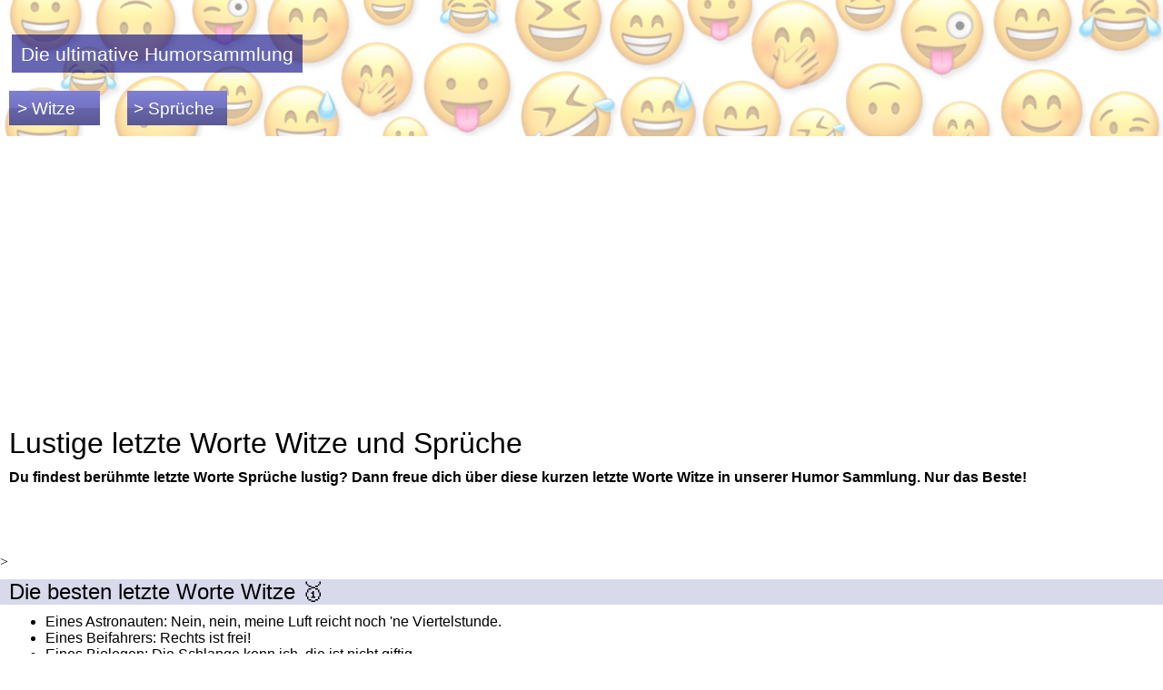

--- FILE ---
content_type: text/html
request_url: https://k-web.ch/humor/letzte-worte-witze.html
body_size: 3938
content:
<!DOCTYPE html>
<html> 
<head>
	<meta charset="utf-8">
	<meta name="viewport" content="width=device-width, initial-scale=1">
	<meta name="generator" content="RocketCake">
<link rel="shortcut icon" href="../favicon.ico">
<meta name="Description"
 content="Du findest ber&#252;hmte letzte Worte Spr&#252;che lustig? Dann freue dich &#252;ber diese kurzen letzte Worte Witze in unserer Humor Sammlung. Jetzt anschauen! &#128540;">
<meta name="language" content="de">
<meta name="robots" content="index,follow">
<meta property="og:image" content="https://www.k-web.ch/humor/humor-og-image.jpg" />
<meta property="og:site_name" content="Die ultimative Humorsammlung auf K-web.ch" />
<meta property="og:type" content="website" />
<!-- Global site tag (gtag.js) - Google Analytics -->
  <script async=""
 src="https://www.googletagmanager.com/gtag/js?id=G-QE160ECZQB"></script>
  <script>
window.dataLayer = window.dataLayer || [];
function gtag(){dataLayer.push(arguments);}
gtag('js', new Date());
gtag('config', 'G-QE160ECZQB');
  </script>
  <script async=""
 src="https://pagead2.googlesyndication.com/pagead/js/adsbygoogle.js?client=ca-pub-2561904133164568"
 crossorigin="anonymous"></script>
<script type="text/javascript" src="https://platform-api.sharethis.com/js/sharethis.js#property=624af9bf81dd2a0019a6af82&product=inline-share-buttons" async="async"></script>	<title>Die besten letzte Worte Witze und Spr&#252;che</title>
	<link rel="stylesheet" type="text/css" href="letzte-worte-witze_html.css">
</head>
<body>
<div class="textstyle1">
<div id="container_7c89f87c"><div class="textstyle1"><div id="container_5b73ca9f"><div id="container_5b73ca9f_padding" ><div class="textstyle1"><span class="textstyle2"><br/><br/><br/><br/><br/></span><div id="menu_22f9d2c5"><div  class="menuholder1"><a href="javascript:void(0);">
	<div id="menuentry_65cb8bb"  class="menustyle1 menu_22f9d2c5_mainMenuEntry mobileEntry">
		<div class="menuentry_text1">
  <span class="textstyle3">&#8801;</span>
		</div>
	</div>
</a>
<a href="javascript:void(0);">
	<div id="menuentry_7aff6f25"  class="menustyle2 menu_22f9d2c5_mainMenuEntry normalEntry">
		<div class="menuentry_text2">
  <span class="textstyle4">&gt; Witze</span>
		</div>
	</div>
</a>

	<script type="text/javascript" src="wsp_menu.js"></script>
	<script type="text/javascript">
		var js_menu_22f9d2c5= new wsp_menu('menu_22f9d2c5', 'menu_22f9d2c5', 5, null, true);

		js_menu_22f9d2c5.createMenuForItem('menuentry_65cb8bb', ["  <span class=\"textstyle5\">Alle Kinder</span> ", 'alle-kinder-sprueche.html', '',
		                                   "  <span class=\"textstyle5\">Beamte</span> ", 'beamtenwitze.html', '',
		                                   "  <span class=\"textstyle5\">Blondinen</span> ", 'blondinenwitze.html', '',
		                                   "  <span class=\"textstyle5\">Bundeswehr</span> ", 'bundeswehrwitze.html', '',
		                                   "  <span class=\"textstyle5\">Kellner</span> ", 'kellner-witze.html', '',
		                                   "  <span class=\"textstyle5\">Mami Mami</span> ", 'mami-mami-witze.html', '',
		                                   "  <span class=\"textstyle5\">Musiker</span> ", 'musikerwitze.html', '',
		                                   "  <span class=\"textstyle5\">Ostfriesen</span> ", 'ostfriesenwitze.html', '',
		                                   "  <span class=\"textstyle5\">Studenten</span> ", 'studentenwitze.html', '']);
		js_menu_22f9d2c5.createMenuForItem('menuentry_7aff6f25', ["  <span class=\"textstyle5\">Alle Kinder</span> ", 'alle-kinder-sprueche.html', '',
		                                   "  <span class=\"textstyle5\">Beamte</span> ", 'beamtenwitze.html', '',
		                                   "  <span class=\"textstyle5\">Blondinen</span> ", 'blondinenwitze.html', '',
		                                   "  <span class=\"textstyle5\">Bundeswehr</span> ", 'bundeswehrwitze.html', '',
		                                   "  <span class=\"textstyle5\">Kellner</span> ", 'kellner-witze.html', '',
		                                   "  <span class=\"textstyle5\">Mami Mami</span> ", 'mami-mami-witze.html', '',
		                                   "  <span class=\"textstyle5\">Musiker</span> ", 'musikerwitze.html', '',
		                                   "  <span class=\"textstyle5\">Ostfriesen</span> ", 'ostfriesenwitze.html', '',
		                                   "  <span class=\"textstyle5\">Studenten</span> ", 'studentenwitze.html', '']);

	</script>
</div></div><div id="button_3fffa953"><div id="button_3fffa953_padding" ><div class="vcenterstyle1"><div class="vcenterstyle2"><div class="textstyle1">  <span class="textstyle6">Die ultimative Humorsammlung</span>
</div>
</div></div></div></div><div id="menu_1f26a827"><div  class="menuholder1"><a href="javascript:void(0);">
	<div id="menuentry_cc5f763"  class="menustyle1 menu_1f26a827_mainMenuEntry mobileEntry">
		<div class="menuentry_text1">
  <span class="textstyle3">&#8801;</span>
		</div>
	</div>
</a>
<a href="javascript:void(0);">
	<div id="menuentry_23c81236"  class="menustyle3 menu_1f26a827_mainMenuEntry normalEntry">
		<div class="menuentry_text2">
  <span class="textstyle4">&gt; Spr&#252;che</span>
		</div>
	</div>
</a>

	<script type="text/javascript" src="wsp_menu.js"></script>
	<script type="text/javascript">
		var js_menu_1f26a827= new wsp_menu('menu_1f26a827', 'menu_1f26a827', 5, null, true);

		js_menu_1f26a827.createMenuForItem('menuentry_cc5f763', ["  <span class=\"textstyle5\">Al Bundy</span> ", 'al-bundy-sprueche.html', '',
		                                   "  <span class=\"textstyle5\">Anrufbeantworter</span> ", 'anrufbeantworter-sprueche.html', '',
		                                   "  <span class=\"textstyle5\">Chuck Norris</span> ", 'chuck-norris-witze.html', '',
		                                   "  <span class=\"textstyle5\">Harald Schmidt</span> ", 'harald-schmidt-show-sprueche.html', '',
		                                   "  <span class=\"textstyle5\">Klospr&#252;che</span> ", 'klosprueche.html', '',
		                                   "  <span class=\"textstyle5\">Letzte Worte</span> ", 'letzte-worte-witze.html', '',
		                                   "  <span class=\"textstyle5\">Trinkspr&#252;che</span> ", 'trinksprueche.html', '']);
		js_menu_1f26a827.createMenuForItem('menuentry_23c81236', ["  <span class=\"textstyle5\">Al Bundy</span> ", 'al-bundy-sprueche.html', '',
		                                   "  <span class=\"textstyle5\">Anrufbeantworter</span> ", 'anrufbeantworter-sprueche.html', '',
		                                   "  <span class=\"textstyle5\">Chuck Norris</span> ", 'chuck-norris-witze.html', '',
		                                   "  <span class=\"textstyle5\">Harald Schmidt</span> ", 'harald-schmidt-show-sprueche.html', '',
		                                   "  <span class=\"textstyle5\">Klospr&#252;che</span> ", 'klosprueche.html', '',
		                                   "  <span class=\"textstyle5\">Letzte Worte</span> ", 'letzte-worte-witze.html', '',
		                                   "  <span class=\"textstyle5\">Trinkspr&#252;che</span> ", 'trinksprueche.html', '']);

	</script>
</div></div></div>
<div style="clear:both"></div></div></div></div>
</div><h1 id="heading_295c03a"><span id="heading_295c03a_padding" >Lustige letzte Worte Witze und Spr&#252;che</span></h1><div id="container_33791ead"><div id="container_33791ead_padding" ><div class="textstyle1">  <span class="textstyle7">Du findest ber&#252;hmte letzte Worte Spr&#252;che lustig? Dann freue dich &#252;ber diese kurzen letzte Worte Witze in unserer Humor Sammlung. Nur das Beste!</span>
</div>
</div></div><div id="container_67a9f5d3"<div class="sharethis-inline-share-buttons"></div>><div id="container_67a9f5d3_padding" ><div class="textstyle1">  <span class="textstyle2"> </span>
</div>
</div></div><h2 id="heading_30349247"><span id="heading_30349247_padding" >Die besten letzte Worte Witze &#129351;</span></h2><div id="container_15ca4f82"><div id="container_15ca4f82_padding" ><div class="textstyle1"><ul id="ul_5527f79a" class="ulstyle1">
<li><span class="textstyle2">Eines Astronauten: Nein, nein, meine Luft reicht noch 'ne Viertelstunde.</span></li>
<li><span class="textstyle2">Eines Beifahrers: Rechts ist frei! </span></li>
<li><span class="textstyle2">Eines Biologen: Die Schlange kenn ich, die ist nicht giftig.</span></li>
<li><span class="textstyle2">Eines Blinden: Ist schon gr&#252;n?</span></li>
<li><span class="textstyle2">Eines Chemielehrers: Dieser Versuch ist v&#246;llig ungef&#228;hrlich.</span></div>
</li>
</ul>
</div></div><h2 id="heading_184209dd"><span id="heading_184209dd_padding" >Weitere ber&#252;hmte letzte Worte</span></h2><div id="container_7d1e410e"><div id="container_7d1e410e_padding" ><div class="textstyle1">  <span class="textstyle2">... eines Architekten bei einem Erdbeben: Ich habe dieses Haus entworfen! Wir haben nichts zu bef&#252;rchten!<br/><br/>... eines Ausbrechers: Die Leiter h&#228;ngt jetzt fest!<br/><br/>... eines Autofahrers: Wenn das Schwein nicht abblendet, ich tue es auch nicht!<br/><br/>... eines Bademeisters: Halt durch. Ich rette dich.<br/><br/>... einer Airbus-Crew: Das L&#228;mpchen da blinkt - ach vergessen wir's.<br/><br/>... eines AKW-Wartungsmechaniker: K&#252;mmert euch nicht drum, das ist nur 'n Bug.<br/><br/>... eines Anglers: L&#228;nger als einen Meter werden die Welse hier nicht...<br/><br/>... eines Ballonfahrers: So nahe waren wir noch nie am Eiffelturm...<br/><br/>... eines Bankr&#228;ubers: So, die Alarmanlage ist abgeschaltet.<br/><br/>... eines Bergf&#252;hrers: Den letzten Erdrutsch gab es hier vor &#252;ber 200 Jahren...<br/><br/>... eines Bergsteigers: Waren gar nicht mal teuer, diese Karabinerhaken...<br/><br/>... eines Bungee-Jumpers: Hurraaaaaaaa!<br/><br/>... des Chefs: Tolles Geschenk! So ein Feuerzeug in Revolverform!<br/><br/>... eines Chemikers: Das ist wirklich eine interessante Reak...<br/><br/>... eines Co-Piloten: Was meinst Du mit 'Ich habe vergessen zu tanken'?<br/><br/>... eines Computers: Sind Sie sicher? (J/N)<br/><br/>... eines Blinden: War der Bus schon da?<br/><br/>... eines Bombenentsch&#228;rfers: Ich knips mal das rote Kabel durch...<br/><br/>... eines Elektrikers: Ich schalte jetzt ein!<br/><br/>... eines Fallschirmspringers: Mist, falscher Rucksack.</span>
</div>
</div></div><div id="container_24c9c287"><div id="container_24c9c287_padding" ><div class="textstyle8"><iframe title="YouTube video player" frameborder="0" allowfullscreen="1"  src="https://www.youtube.com/embed/RvacyDPwxP0" id="youtube_168929e3"></iframe></div>
<div style="clear:both"></div></div></div><h2 id="heading_22b13e78"><span id="heading_22b13e78_padding" >Letzte Worte Lieblingswitze der User </span></h2><div id="container_5b7be53"><div id="container_5b7be53_padding" ><div class="textstyle1">  <span class="textstyle2">... eines B&#228;renj&#228;gers: Na Kleines, wo ist denn deine Mami?<br/>... eines Brieftr&#228;gers: Braves H&#252;ndchen...<br/>... eines Elektrikers: &#8222;Ist da Strom drauf?&#8221;<br/><br/><br/>Fehlt dein</span>
<span class="textstyle7"> letzte Worte Lieblingswitz?</span><span class="textstyle2"><br/><br/></span>  <a href="lieblingswitz-erzaehlen.php" style="text-decoration:none"><div id="button_483232ce">
    <div class="vcenterstyle1"><div class="vcenterstyle2">      <div class="textstyle8">
        <span class="textstyle2">Jetzt erz&#228;hlen</span>
        </div>
      <div class="textstyle1">
        </div>
      </div></div>
    </div></a>
</div>
<div style="clear:both"></div></div></div><h3 id="heading_632c9f8c"><span id="heading_632c9f8c_padding" >Letzte Worte Spr&#252;che im Internet</span></h3><div id="container_60459909"><div id="container_60459909_padding" ><div class="textstyle1"><ul id="ul_1a2b435c" class="ulstyle1">
<li>  <span class="textstyle2">Letzte Worte bei </span>
<span class="textstyle2"><a href="https://www.witze.tv/lustige-witze/letzte-worte-witze/">witze.tv</a></span><span class="textstyle2"></span></li>
<li><span class="textstyle2">Letzte Worte bei der </span><span class="textstyle2"><a href="https://www.sueddeutsche.de/kultur/lustige-letzte-worte-gags-fuer-die-gruft-1.254075">S&#252;ddeutschen Zeitung</a></span><span class="textstyle2"></span></li>
<li><span class="textstyle2">Die </span>  <span class="textstyle2"><a href="https://www.deinemutterwitze.com/letzte-worte-witze/">Top 10</a></span>
  <span class="textstyle2"> letzte Worte Witze</span>
</div>
</li>
</ul>
</div></div><div id="container_1e7ea875"><div id="container_1e7ea875_padding" ><div class="textstyle1">  <span class="textstyle2">&#128281; </span>
  <span class="textstyle2"><a href="index.html">Zur &#220;bersicht</a></span>
</div>
</div></div><div id="container_3dcb90c1"><div id="container_3dcb90c1_padding" ><div class="textstyle1">  <span class="textstyle9">&#169; </span>
  <span class="textstyle9"><a href="https://www.k-web.ch">k-web.ch</a></span>
  <span class="textstyle9"> 1997-2023 . Alle Rechte vorbehalten.</span>
</div>
</div></div>  </div>
</body>
</html>

--- FILE ---
content_type: text/html; charset=utf-8
request_url: https://www.google.com/recaptcha/api2/aframe
body_size: 183
content:
<!DOCTYPE HTML><html><head><meta http-equiv="content-type" content="text/html; charset=UTF-8"></head><body><script nonce="TiM_JxCY-s5ioMgPHU_BUg">/** Anti-fraud and anti-abuse applications only. See google.com/recaptcha */ try{var clients={'sodar':'https://pagead2.googlesyndication.com/pagead/sodar?'};window.addEventListener("message",function(a){try{if(a.source===window.parent){var b=JSON.parse(a.data);var c=clients[b['id']];if(c){var d=document.createElement('img');d.src=c+b['params']+'&rc='+(localStorage.getItem("rc::a")?sessionStorage.getItem("rc::b"):"");window.document.body.appendChild(d);sessionStorage.setItem("rc::e",parseInt(sessionStorage.getItem("rc::e")||0)+1);localStorage.setItem("rc::h",'1768555614539');}}}catch(b){}});window.parent.postMessage("_grecaptcha_ready", "*");}catch(b){}</script></body></html>

--- FILE ---
content_type: text/css
request_url: https://k-web.ch/humor/letzte-worte-witze_html.css
body_size: 1990
content:
h1, h2, h3 { margin:0; padding:0; font-weight:normal; font-style:normal; }
a { color:#5D5D9E; } 
a:visited { color:#5D5D9E; } 
a:active { color:#5C615E; } 
a:hover { color:#B2B3B4; } 
#menu_22f9d2c5 a { text-decoration: none; }
#menu_22f9d2c5_pane { background-color: #F2F2FE; border: 1px solid #646464; padding-top: 5px; padding-bottom: 5px; box-shadow: 2px 2px 6px 0px rgba(8, 8, 8, 0.784314); }
#menu_22f9d2c5_hr { background-color: #646464; height: 1px; border: none; }
#menu_22f9d2c5_entry { padding-left: 5px; padding-right: 5px; padding-top: 2px; padding-bottom: 2px; }
#menu_22f9d2c5_entry:hover { background-color: #323232; color: #FFFFFF !important; }
#menu_22f9d2c5_entry:hover span { color:#FFFFFF !important; }
		.menu_22f9d2c5_mainMenuEntry { text-align: center; }
		.menu_22f9d2c5_mainMenuEntry:hover {	background-color:#282828; }
		.menu_22f9d2c5_mainMenuEntry:hover span {	color:#FFFFFF !important; }
		#menu_22f9d2c5 .mobileEntry { display: none; } 
		#menu_22f9d2c5 .normalEntry { display: block; } 
		@media only screen and (max-width:100px) { 
			#menu_22f9d2c5 .mobileEntry { display: block; } 
			#menu_22f9d2c5 .normalEntry { display: none; } 
		}
#menu_1f26a827 a { text-decoration: none; }
#menu_1f26a827_pane { background-color: #F2F2FE; border: 1px solid #646464; padding-top: 5px; padding-bottom: 5px; box-shadow: 2px 2px 6px 0px rgba(8, 8, 8, 0.784314); }
#menu_1f26a827_hr { background-color: #646464; height: 1px; border: none; }
#menu_1f26a827_entry { padding-left: 5px; padding-right: 5px; padding-top: 2px; padding-bottom: 2px; }
#menu_1f26a827_entry:hover { background-color: #323232; color: #FFFFFF !important; }
#menu_1f26a827_entry:hover span { color:#FFFFFF !important; }
		.menu_1f26a827_mainMenuEntry { text-align: center; }
		.menu_1f26a827_mainMenuEntry:hover {	background-color:#282828; }
		.menu_1f26a827_mainMenuEntry:hover span {	color:#FFFFFF !important; }
		#menu_1f26a827 .mobileEntry { display: none; } 
		#menu_1f26a827 .normalEntry { display: block; } 
		@media only screen and (max-width:100px) { 
			#menu_1f26a827 .mobileEntry { display: block; } 
			#menu_1f26a827 .normalEntry { display: none; } 
		}
body { background-color:#FFFFFF; padding:0;  margin: 0; }
.textstyle1 { text-align:left; }
#container_7c89f87c { vertical-align: top; position:relative; display: inline-block; width:100%; min-height:170px; background:none;  }
#container_5b73ca9f { vertical-align: top; position:relative; display: inline-block; width:100%; min-height:150px; background-color:#FFFFFF; background-image: url(humor_header.jpg); background-position:center center; background-size:cover;  }
#container_5b73ca9f_padding { margin: 0px 0px 0px 10px;display: block;  }
.textstyle2 { font-size:12pt; font-family:Arial, Helvetica, sans-serif; color:#000000;  }
#menu_22f9d2c5 { vertical-align: bottom; position:relative; display: inline-block; margin:10px 10px 10px 0px;height:38px; min-width:100px; text-align:left; background-color:#8080D6; background: linear-gradient(to bottom,#8080D6, #7373C0 50%, #6666AB 50%, #595995);  }
.menuholder1 { position: relative; overflow: hidden; width: 100%; height: 100%; }
.menustyle1 { position:absolute; width:28px; height:38px; left:5px;  }
.menuentry_text1 { position:absolute; top:0px; bottom:0px; left:0px; right:0px; margin-top:auto; margin-bottom:auto; margin-left:auto; margin-right:auto; height:34px;  }
.textstyle3 { font-size:22pt; font-family:Arial, Helvetica, sans-serif; color:#000000;  white-space: nowrap; }
.menustyle2 { position:absolute; width:72px; height:38px; left:5px;  }
.menuentry_text2 { position:absolute; top:0px; bottom:0px; left:0px; right:0px; margin-top:auto; margin-bottom:auto; margin-left:auto; margin-right:auto; height:21px;  }
.textstyle4 { font-size:14pt; font-family:Arial, Helvetica, sans-serif; color:#FFFFFF;  white-space: nowrap; }
.textstyle5 { font-size:12pt; font-family:Arial, Helvetica, sans-serif; color:#000000;  white-space: nowrap; }
#button_3fffa953 { position:absolute; left:1%; top:25%; height:42px; background-color:rgba(0, 0, 128, 0.6);  }
#button_3fffa953_padding { margin: 10px; display: block;  }
.vcenterstyle1 { display: table; width: 100%; height: 100%; }
.vcenterstyle2 { display: table-cell; vertical-align: middle; }
.textstyle6 { font-size:16pt; font-family:Verdana, Geneva, sans-serif; color:#FFFFFF;  }
#menu_1f26a827 { vertical-align: bottom; position:relative; display: inline-block; margin:10px 10px 10px 20px;height:38px; min-width:110px; text-align:left; background-color:#8080D6; background: linear-gradient(to bottom,#8080D6, #7373C0 50%, #6666AB 50%, #595995);  }
.menustyle3 { position:absolute; width:93px; height:38px; left:5px;  }
#heading_295c03a { vertical-align: bottom; position:relative; display: inline-block; background:none; font-size:24pt; font-family:Arial, Helvetica, sans-serif; color:#000000; text-align:left;  }
#heading_295c03a_padding { margin: 0px 0px 0px 10px;display: block;  }
#container_33791ead { vertical-align: top; position:relative; display: inline-block; width:100%; background:none;  }
#container_33791ead_padding { margin: 10px 10px 30px 10px;display: block;  }
.textstyle7 { font-size:12pt; font-family:Arial, Helvetica, sans-serif; color:#000000; font-weight:bold;  }
#container_67a9f5d3 { vertical-align: top; position:relative; display: inline-block; width:100%; min-height:45px; background:none;  }
#container_67a9f5d3_padding { margin: 10px; display: block;  }
#heading_30349247 { vertical-align: bottom; position:relative; display: inline-block; width:100%; background-color:rgba(0, 0, 128, 0.14902); font-size:18pt; font-family:Arial, Helvetica, sans-serif; color:#000000; text-align:left;  }
#heading_30349247_padding { margin: 0px 0px 0px 10px;display: block;  }
#container_15ca4f82 { vertical-align: top; position:relative; display: inline-block; width:100%; background:none;  }
#container_15ca4f82_padding { margin: 10px 10px 30px 10px;display: block;  }
.ulstyle1 { margin:0; font-size: 12pt; color:#000000;  }
#heading_184209dd { vertical-align: bottom; position:relative; display: inline-block; width:100%; background-color:rgba(0, 0, 128, 0.098039); font-size:18pt; font-family:Arial, Helvetica, sans-serif; color:#000000; text-align:left;  }
#heading_184209dd_padding { margin: 0px 0px 0px 10px;display: block;  }
#container_7d1e410e { vertical-align: top; position:relative; display: inline-block; width:100%; background:none;  }
#container_7d1e410e_padding { margin: 10px 10px 30px 10px;display: block;  }
#container_24c9c287 { vertical-align: top; position:relative; display: inline-block; width:100%; background:none;  }
#container_24c9c287_padding { margin: 10px 10px 30px 10px;display: block;  }
.textstyle8 { text-align:center; }
#youtube_168929e3 { box-sizing: border-box; vertical-align: top; position:relative; display: inline-block; background-color:rgba(0, 0, 128, 0.196078); border: 1px solid #A0A0A0;  }
#heading_22b13e78 { vertical-align: bottom; position:relative; display: inline-block; width:100%; background-color:rgba(0, 0, 128, 0.047059); font-size:18pt; font-family:Arial, Helvetica, sans-serif; color:#000000; text-align:left;  }
#heading_22b13e78_padding { margin: 0px 0px 0px 10px;display: block;  }
#container_5b7be53 { vertical-align: top; position:relative; display: inline-block; width:100%; background:none;  }
#container_5b7be53_padding { margin: 10px 10px 50px 10px;display: block;  }
#button_483232ce { vertical-align: bottom; border-radius: 5px; position:relative; display: inline-block; width:150px; height:28px; background-color:rgba(128, 128, 214, 0.498039); box-shadow: 7px 7px 10px -5px rgba(0, 0, 0, 0.784314);  }
#heading_632c9f8c { box-sizing: border-box; vertical-align: bottom; position:relative; display: inline-block; width:100%; background:none; border-top: 1px dashed #808080; border-left: none; border-right: none; border-bottom: none; font-size:14pt; font-family:Arial, Helvetica, sans-serif; color:#000000; text-align:left;  }
#heading_632c9f8c_padding { margin: 10px 0px 0px 10px;display: block;  }
#container_60459909 { vertical-align: top; position:relative; display: inline-block; width:100%; background:none;  }
#container_60459909_padding { margin: 10px 10px 30px 10px;display: block;  }
#container_1e7ea875 { box-sizing: border-box; vertical-align: top; position:relative; display: inline-block; width:100%; min-height:40px; background:none; border-top: 1px dashed #808080; border-left: none; border-right: none; border-bottom: none;  }
#container_1e7ea875_padding { margin: 10px; display: block;  }
#container_3dcb90c1 { box-sizing: border-box; vertical-align: top; position:relative; display: inline-block; width:100%; min-height:40px; background-color:#FFFFFF; background-image: url(humor_header.jpg); background-position:top left; background-size:cover; border-top: 1px solid #808080; border-left: none; border-right: none; border-bottom: 1px solid #404040;  }
#container_3dcb90c1_padding { margin: 10px; display: block;  }
.textstyle9 { font-size:8pt; font-family:Arial, Helvetica, sans-serif; color:#000000;  }


--- FILE ---
content_type: application/javascript
request_url: https://k-web.ch/humor/wsp_menu.js
body_size: 3708
content:
// RocketCake Menu implementation
// (c) by Nikolaus Gebhardt / Ambiera e.U.
// parameters:
// elementid: Element id of the root menu item
// animations: combination of 'fadeMenus', 'moveHeight'
// openViaMouseHovering: if set to true, on desktop, open menu already via mouse hovering. If set to false, only close and open the menu when clicked or touched.
function wsp_menu(elementid, menuidsuffix, panepadding, animations, openViaMouseHovering)
{
	this.menuElementSubMenuParent = document.getElementById(elementid);
	this.menuElementEntryHolder = null;
	
	if (this.menuElementSubMenuParent)
	{
		var divs = this.menuElementSubMenuParent.getElementsByTagName('div');
		if (divs.length)
		{
			this.menuElementEntryHolder = divs[0];		
			
			if (this.menuElementEntryHolder && this.menuElementEntryHolder.id.indexOf('_menualignmentwrapper') > -1)
			{
				// menu has an alignment wrapper, so the entry holder is below it
				divs = this.menuElementEntryHolder.getElementsByTagName('div');
				if (divs.length)
				{
					this.menuElementSubMenuParent = this.menuElementEntryHolder;
					this.menuElementEntryHolder = divs[0];					
				}
			}				
		}	
	}
	
	this.rootMenuElements = new Array();
	this.menuPanes = new Array();
	this.menuidsuffix = menuidsuffix;
	this.panepadding = panepadding;
	this.initialClientHeight = 0;
	this.currentlyVisibleMenuPane = null;
	this.openViaMouseHovering = openViaMouseHovering; 
	WspMenusLastTimeClicked = 0;  // global if using more than one menu
	this.LastOpenedSubMenu = null;
	this.UseAnimation = animations != null;
	this.EnabledAnimations = animations;
	
	try {
		if (wsp_allmenus == null)
			wsp_allmenus = new Array();
	} catch(e)
	{
		wsp_allmenus = new Array();
	}
	
	wsp_allmenus.push(this);
	
	var me = this;
	document.onclick = function() { me.clickedOutside(); };

	if (this.menuElementSubMenuParent != null)
		this.menuElementSubMenuParent.style.overflow = "visible";

	if (this.menuElementEntryHolder != null)
		this.menuElementEntryHolder.style.overflow = "hidden";
	
	
	this.createMenuForItem = function(menuelementid, elementData)
	{
		var e = document.getElementById(menuelementid);
		if (e == null)
			return;
			
		this.rootMenuElements.push(e);
		var menupane = this.createMenuElements(e, elementData, false);
		this.menuPanes.push(menupane);
		
		var me = this;
		e.onclick = function(e)  { me.onMenuitemHovered(this, true); };
		if (this.openViaMouseHovering)
			e.onmouseover = function(e) { me.onMenuitemHovered(this, false); };
	}
	
	
	this.createMenuElements = function(htmlelement, elementData, issubmenu)
	{
		if (htmlelement == null)
			return;
			
		if (elementData == null || elementData.length == 0)
			return;
			
		var me = this;
		var menupane = document.createElement("div");
		
		menupane.style.position = "absolute";		
		menupane.style.left = (htmlelement.offsetLeft) + "px";
		menupane.style.top = (htmlelement.clientHeight + this.panepadding) + "px";
		menupane.style.overflow = "visible";
		menupane.style.zIndex = 10;
		menupane.id = this.menuidsuffix + "_pane";	
		menupane.creationParentMenuElement = htmlelement;
		
		menupane.style.visibility = 'hidden';	
		menupane.style.display = 'block';	
		
		if (this.UseAnimation && this.isUsingFadeMenuPaneAnimations())
			menupane.style.transition = "opacity 0.5s ease-out";
		
		this.menuElementSubMenuParent.appendChild(menupane);	
		
		menupane.subMenus = new Array();
		
		var maxWidth = 0;
		var maxHeight = 0;
		
		var aentries = new Array();
		
		var submenusExist = false;
		
		for (var i=0; i<elementData.length; i+=3)
		{			
			var elementContent = elementData[i+1];
			var elementTarget  = elementData[i+2];
			
			// test width of text
			var testElement = document.createElement("span");
			var textToMeasure = elementData[i];
			
			if (elementContent instanceof Array )
			{
				// has a sub menu
				
				// for elements with submenu and sub menu indicator, only measure the inner text,
				// which is the second appearing span				
				
				var beginText = textToMeasure.indexOf('<span', textToMeasure.indexOf('<span')+1);
				var endText = textToMeasure.indexOf('</span><span style="display:inline-block;', beginText);
				
				textToMeasure = textToMeasure.substring(beginText, endText);
			}
			
			testElement.innerHTML = textToMeasure;
			this.menuElementEntryHolder.appendChild(testElement);
						
			var width = testElement.offsetWidth;
			var height = testElement.offsetHeight;
			this.menuElementEntryHolder.removeChild(testElement);
			
			// now create real element		
			var aentry = document.createElement("a");			
			var menuentry = document.createElement("div");
			
			var txt = null;
			
			if (elementData[i] != '-')
				//txt = document.createTextNode(elementData[i]);
				menuentry.innerHTML = elementData[i];
			else
			{
				txt = document.createElement('hr');
				txt.id = this.menuidsuffix + "_hr";
			}
			
			aentry.appendChild(menuentry);
			if (txt != null)
				menuentry.appendChild(txt);
			menupane.appendChild(aentry);
						
			if (elementContent instanceof Array )
			{
				// sub menu
				var submenu = this.createMenuElements(menupane, elementContent, true);
				menupane.subMenus.push(submenu);
							
				menuentry.onclick = function(me, submenu) { return function() { me.onSubMenuEntryHovered(submenu); } }(me, submenu);
				menuentry.onmouseover = function(me, submenu) { return function() { me.onSubMenuEntryHovered(submenu); } }(me, submenu);
				
				submenusExist = true;
			}
			else
			{
				// normal link
				aentry.href = elementContent;
				
				if (elementTarget != null && elementTarget != '')
					aentry.setAttribute('target', elementTarget);
			}
			
			menuentry.id = this.menuidsuffix + "_entry";
			aentries.push(menuentry);
					
			maxWidth = Math.max(maxWidth, width);
			maxHeight += height; //txt.clientHeight;
		}
		
		if (submenusExist)
			maxWidth += 20; // add space for the arrow right symbol for submenus
		
		for (var j=0; j<aentries.length; ++j)
			aentries[j].style.width = maxWidth + "px";
			
		for (var j=0; j<menupane.subMenus.length; ++j)
			menupane.subMenus[j].style.left = (htmlelement.offsetLeft + maxWidth + panepadding*2) + "px";
		
		maxWidth += panepadding*2;
		menupane.style.width = maxWidth + "px"; 
		menupane.style.whiteSpace = 'nowrap'; // in case for embedded images
		menupane.aentries = aentries;
		
		this.setStylesForVisibilityOfMenuPane(menupane, false);
						
		return menupane;
	}
	
	this.closeAllMenus = function()
	{
		for (var i=0; i<wsp_allmenus.length; ++i)
		{
			var m = wsp_allmenus[i];
			m.showMenuPaneWithIndex(-1);
			
			// also close sub menus
			m.closeOpenSubMenu();
		}		
	}
	
	this.closeOpenSubMenu = function()
	{
		if (this.LastOpenedSubMenu != null)
		{
			this.setStylesForVisibilityOfMenuPane(this.LastOpenedSubMenu, false);
			
			this.LastOpenedSubMenu = null;
		}
	}
	
	this.isMenuPaneWithIndexOpen = function(i)
	{
		var paneToCheck = null;
		if (i >= 0 && i < this.menuPanes.length)
			paneToCheck = this.menuPanes[i];
		return (paneToCheck && 	this.currentlyVisibleMenuPane === paneToCheck);
	}
	
	this.showMenuPaneWithIndex = function(i)
	{
		if (this.currentlyVisibleMenuPane)
			this.setStylesForVisibilityOfMenuPane(this.currentlyVisibleMenuPane, false);
				
		var newpane = null;
		if (i >= 0 && i < this.menuPanes.length)
			newpane = this.menuPanes[i];
		
		this.currentlyVisibleMenuPane = newpane;
		
		if (newpane)
		{
			this.setStylesForVisibilityOfMenuPane(newpane, true);
			
			// also, update position
			var htmlelement = newpane.creationParentMenuElement;
			newpane.style.left = (htmlelement.offsetLeft) + "px";
			newpane.style.top = (htmlelement.clientHeight) + "px";
			this.ensureNotOutsideOfScreen(newpane);
		}
	}
	
	// main menu item hovered
	this.onMenuitemHovered = function(itemHovered, actuallyThisWasAClick)
	{
		WspMenusLastTimeClicked = this.getTimeMs();
			
		// check if a root menu item has been hovered. If so, show its menu
		for (var i=0; i<this.rootMenuElements.length; ++i)
		{
			if (itemHovered === this.rootMenuElements[i])
			{
				var closeMenuAgain = false;
				if (actuallyThisWasAClick && !this.openViaMouseHovering && this.isMenuPaneWithIndexOpen(i))
					closeMenuAgain = true;
				
				this.closeAllMenus();
				
				if (!closeMenuAgain)
					this.showMenuPaneWithIndex(i);
				break;
			}
		}
	}
	
	// menu entry hovered, probably show sub menu
	this.onSubMenuEntryHovered = function(submenu)
	{
		this.closeOpenSubMenu();
		
		this.setStylesForVisibilityOfMenuPane(submenu, true)
		
		this.LastOpenedSubMenu = submenu;
		
		WspMenusLastTimeClicked = this.getTimeMs();
	}
	
	
	this.clickedOutside = function()
	{
		if ((this.getTimeMs() - WspMenusLastTimeClicked)< 250)
			return;
			
		this.closeAllMenus();
	}
	
	
	this.getTimeMs = function()
	{
		var d = new Date();
		return d.getTime();
	}
	
	this.ensureNotOutsideOfScreen = function(elem)
	{
		try
		{
			var pos = this.getElementAbsPosition(elem);
			var scrollbarMargin = 20;
			
			if (pos.left + pos.width > window.innerWidth - scrollbarMargin  )
			{
				var deltaX = (pos.left + pos.width) - (window.innerWidth - scrollbarMargin);
				if (pos.left - deltaX < 0)
					deltaX += pos.left - deltaX;
				
				var currentPos = parseInt(elem.style.left);				
				elem.style.left = (currentPos - deltaX) + 'px';
			}
		}
		catch(e)
		{
		}
	}
	
	this.setStylesForVisibilityOfMenuPane = function(menupane, show)
	{
		if (show)
		{
			if (!this.UseAnimation)
				menupane.style.display = 'block'; // reduces viewport size if animations are not necessary
			
			menupane.style.visibility = 'visible';	

			if (this.UseAnimation && this.isUsingFadeMenuPaneAnimations())
				menupane.style.opacity = 1;		

			if (this.UseAnimation && this.isUsingMoveHeightAnimations())
				for (var j=0; j<menupane.aentries.length; ++j)
				{
					menupane.aentries[j].style.transition = "margin 0.5s ease";
					menupane.aentries[j].style.marginTop = '0px';							
				}
		}
		else
		{
			// hide
			if (!this.UseAnimation)
				menupane.style.display = 'none'; // reduces viewport size if animations are not necessary
			
			menupane.style.visibility = 'hidden';
			
			if (this.UseAnimation && this.isUsingFadeMenuPaneAnimations())
				menupane.style.opacity = 0;		

			if (this.UseAnimation && this.isUsingMoveHeightAnimations())
				for (var j=0; j<menupane.aentries.length; ++j)
					menupane.aentries[j].style.marginTop = (10 + j*-10) + 'px';	
		}
	}
	
	this.isUsingMoveHeightAnimations = function()
	{
		return this.EnabledAnimations && this.EnabledAnimations.indexOf('moveHeight') >= 0;
	}
	
	this.isUsingFadeMenuPaneAnimations = function()
	{
		return this.EnabledAnimations && this.EnabledAnimations.indexOf('fadeMenus') >= 0;
	}
		
	this.getElementAbsPosition = function(element) 
	{
		var top = 0;
		var left = 0;
		var width = element.offsetWidth;
		var height = element.offsetHeight;	
		
		do 
		{
			top += element.offsetTop  || 0;
			left += element.offsetLeft || 0;
			element = element.offsetParent;
		} 
		while(element);
		
		// this does the same but doesn't work on older browsers:
		// var rct = element.getBoundingClientRect();
		// top = rct.top;
		// left = rct.left;
		// width = rct.right - rct.left;
		// height = rct.bottom - rct.top;
		
		var obj = new Object();
		
		obj.top = top;
		obj.left = left;
		obj.width = width;
		obj.height = height;
		
		return  obj;
	}
	
} // end function wsp_menu